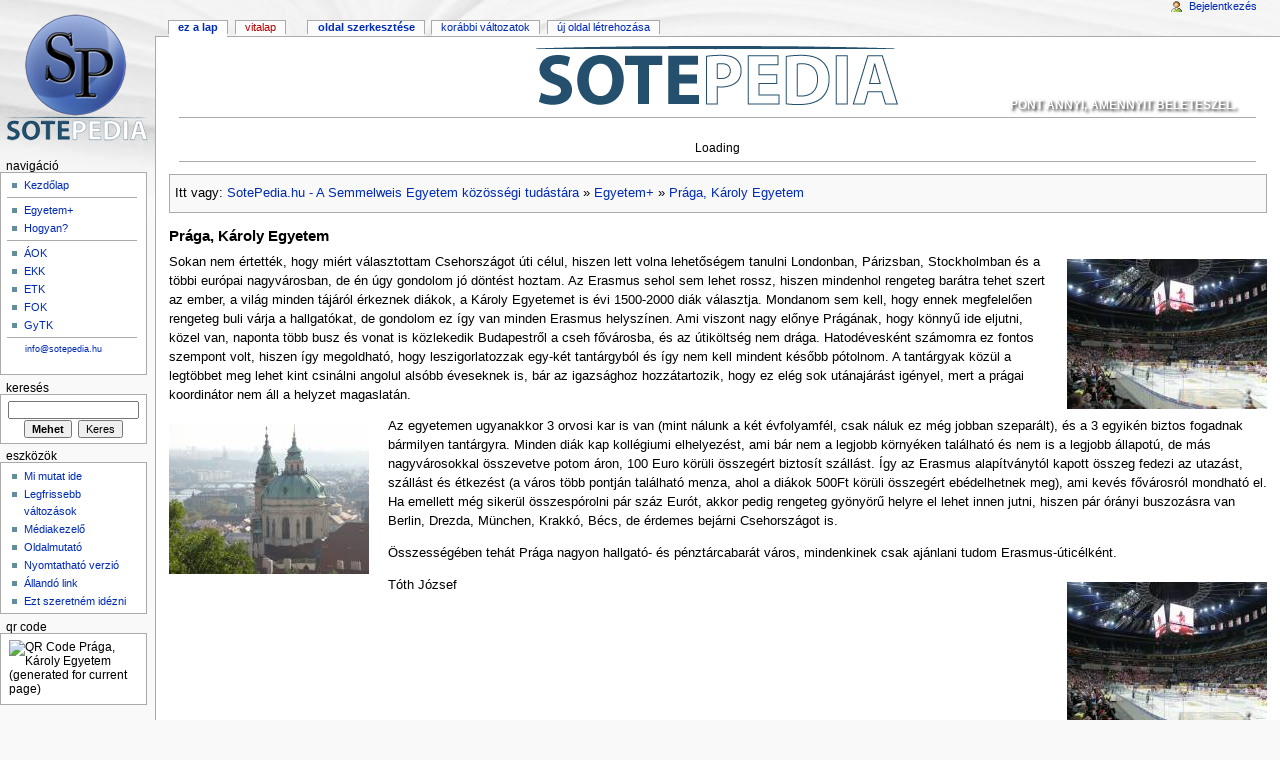

--- FILE ---
content_type: text/html; charset=utf-8
request_url: https://www.sotepedia.hu/egyetemplus/praga_csehorszag
body_size: 6505
content:
<!DOCTYPE html PUBLIC "-//W3C//DTD XHTML 1.0 Transitional//EN"
  "http://www.w3.org/TR/xhtml1/DTD/xhtml1-transitional.dtd">
<html xmlns="http://www.w3.org/1999/xhtml" xml:lang="hu" lang="hu" dir="ltr">
<head>
<meta http-equiv="Content-Type" content="text/html; charset=utf-8" />
<title>Prága, Károly Egyetem - SotePedia</title>
<meta name="generator" content="DokuWiki"/>
<meta name="robots" content="index,follow"/>
<meta name="keywords" content="egyetemplus,praga_csehorszag"/>
<link rel="search" type="application/opensearchdescription+xml" href="/lib/exe/opensearch.php" title="SotePedia"/>
<link rel="start" href="/"/>
<link rel="contents" href="/egyetemplus/praga_csehorszag?do=index" title="Áttekintő"/>
<link rel="manifest" href="/lib/exe/manifest.php"/>
<link rel="alternate" type="application/rss+xml" title="Legfrissebb változások" href="/feed.php"/>
<link rel="alternate" type="application/rss+xml" title="Aktuális névtér" href="/feed.php?mode=list&amp;ns=egyetemplus"/>
<link rel="edit" title="Oldal szerkesztése" href="/egyetemplus/praga_csehorszag?do=edit"/>
<link rel="alternate" type="text/html" title="Sima HTML" href="/_export/xhtml/egyetemplus/praga_csehorszag"/>
<link rel="alternate" type="text/plain" title="Wiki-jelölőnyelv" href="/_export/raw/egyetemplus/praga_csehorszag"/>
<link rel="canonical" href="https://sotepedia.hu/egyetemplus/praga_csehorszag"/>
<link rel="stylesheet" type="text/css" href="/lib/exe/css.php?t=monobook&amp;tseed=631ffcfa2ff29fcbada9dc67e793881a"/>
<!--[if gte IE 9]><!-->
<script type="text/javascript">/*<![CDATA[*/var NS='egyetemplus';var JSINFO = {"ga":{"trackingId":"UA-29377560-1","anonymizeIp":true,"action":"show","trackOutboundLinks":true,"options":[],"pageview":"\/egyetemplus\/praga_csehorszag","debug":false},"isadmin":0,"isauth":0,"id":"egyetemplus:praga_csehorszag","namespace":"egyetemplus","ACT":"show","useHeadingNavigation":1,"useHeadingContent":1};
/*!]]>*/</script>
<script type="text/javascript" charset="utf-8" src="/lib/exe/jquery.php?tseed=23f888679b4f1dc26eef34902aca964f"></script>
<script type="text/javascript" charset="utf-8" src="/lib/exe/js.php?t=monobook&amp;tseed=631ffcfa2ff29fcbada9dc67e793881a"></script>
<!--<![endif]-->
<meta name="viewport" content="width=device-width,initial-scale=1" />
<link rel="shortcut icon" href="/lib/tpl/monobook/user/favicon.ico" />
<link rel="apple-touch-icon" href="/lib/tpl/monobook/static/3rd/dokuwiki/apple-touch-icon.png" />
<script type="text/javascript" charset="utf-8" src="/lib/tpl/monobook/user/user.js"></script>
<!--[if lte IE 8]><link rel="stylesheet" media="all" type="text/css" href="/lib/tpl/monobook/static/css/screen_iehacks.css" /><![endif]-->
<!--[if lt IE 5.5000]><link rel="stylesheet" media="all" type="text/css" href="/lib/tpl/monobook/static/3rd/monobook/IE50Fixes.css" /><![endif]-->
<!--[if IE 5.5000]><link rel="stylesheet" media="all" type="text/css" href="/lib/tpl/monobook/static/3rd/monobook/IE55Fixes.css" /><![endif]-->
<!--[if IE 6]><link rel="stylesheet" media="all" type="text/css" href="/lib/tpl/monobook/static/3rd/monobook/IE60Fixes.css" /><![endif]-->
<!--[if IE 7]><link rel="stylesheet" media="all" type="text/css" href="/lib/tpl/monobook/static/3rd/monobook/IE70Fixes.css" /><![endif]-->
<!--[if lt IE 7]><script type="text/javascript" charset="utf-8" src="/lib/tpl/monobook/static/3rd/wikipedia/IEFixes.js"></script><meta http-equiv="imagetoolbar" content="no" /><![endif]-->

<!-- Global site tag (gtag.js) - Google Analytics -->
<script async src="https://www.googletagmanager.com/gtag/js?id=UA-29377560-1"></script>
<script>
  window.dataLayer = window.dataLayer || [];
  function gtag(){dataLayer.push(arguments);}
  gtag('js', new Date());

  gtag('config', 'UA-29377560-1');
</script>

</head>
<body class="mediawiki ns-0 ltr">
<div id="globalWrapper">

  <div id="column-content">
    <div id="content">
      <a name="top" id="top"></a>
      <a name="dokuwiki__top" id="dokuwiki__top"></a>
      <div id="bodyContent">
        <div class="dokuwiki">
          <!-- start main content area -->
          
          <div id="siteNotice" class="noprint">

<p>

<p class="sotepedia">
  <a href="http://sotepedia.hu" title="vissza a kezdőlapra">
    <img src="http://sotepedia.hu/site_img/sotepedia.png" />
  </a>
</p>
<!--
<p style="float:left; margin-top:-19px; margin-left:20px; color:#FFFFFF; text-transform:uppercase; font-family:sans-serif; font-weight:bold; text-shadow: 2px 2px 3px #C0C0C0;">
<a href="http://sotepedia.hu/ipad">vigyél haza egy iPad2-t!</a>
</p>
-->
<p style="float:right; margin-top:-19px; margin-right:20px; color:#FFFFFF; text-transform:uppercase; font-family:sans-serif; font-weight:bold; text-shadow: 2px 2px 3px #222222;">
Pont annyi, amennyit beleteszel.
</p>

</p>
<hr />

<p>

<div class="fb-like" data-href="http://sotepedia.hu" data-send="true" data-layout="button_count" data-width="150" data-show-faces="false"></div>
<div style="float:right; margin-right:5px;"><g:plusone size="medium" annotation="none"></g:plusone></div>
<br style="clear:both"/>
<div id="cse" style="width: 100%;">Loading</div>
<link rel="stylesheet" href="http://www.google.com/cse/style/look/default.css" type="text/css" />

</p>
<hr />

          </div>

          <div class="catlinks noprint"><p>
            <span class="bchead">Itt vagy: </span><span class="home"><bdi><a href="/sotepedia" class="wikilink1" title="sotepedia">SotePedia.hu - A Semmelweis Egyetem közösségi tudástára</a></bdi></span> » <bdi><a href="/egyetemplus" class="wikilink1" title="egyetemplus">Egyetem+</a></bdi> » <bdi><span class="curid"><a href="/egyetemplus/praga_csehorszag" class="wikilink1" title="egyetemplus:praga_csehorszag">Prága, Károly Egyetem</a></span></bdi>
          </p></div>

          <!-- start rendered wiki content -->
          
<h4 id="praga_karoly_egyetem">Prága, Károly Egyetem</h4>
<div class="level4">

<p>
<a href="/_detail/egyetemplus/vilagjaro/praga/p1090096.jpg?id=egyetemplus%3Apraga_csehorszag" class="media" title="egyetemplus:vilagjaro:praga:p1090096.jpg"><img src="/_media/egyetemplus/vilagjaro/praga/p1090096.jpg?w=200&amp;tok=f32334" class="mediaright" alt="" width="200" /></a>
Sokan nem értették, hogy miért választottam Csehországot úti célul, hiszen lett volna lehetőségem tanulni Londonban, Párizsban, Stockholmban és a többi európai nagyvárosban, de én úgy gondolom jó döntést hoztam. Az Erasmus sehol sem lehet rossz, hiszen  mindenhol rengeteg barátra tehet szert az ember, a világ minden tájáról érkeznek diákok, a Károly Egyetemet is évi 1500-2000 diák választja. 
Mondanom sem kell, hogy ennek megfelelően rengeteg buli várja a hallgatókat, de gondolom ez így van minden Erasmus helyszínen. Ami viszont nagy előnye Prágának, hogy könnyű ide eljutni, közel van, naponta több busz és vonat is közlekedik Budapestről a cseh fővárosba, és az útiköltség nem drága. Hatodévesként számomra ez fontos szempont volt, hiszen így megoldható, hogy leszigorlatozzak egy-két tantárgyból és így nem kell mindent később pótolnom. A tantárgyak közül a legtöbbet meg lehet kint csinálni angolul alsóbb éveseknek is, bár az igazsághoz hozzátartozik, hogy ez elég sok utánajárást igényel, mert a prágai koordinátor nem áll a helyzet magaslatán. 
</p>

<p>
<a href="/_detail/egyetemplus/vilagjaro/praga/pa090023.jpg?id=egyetemplus%3Apraga_csehorszag" class="media" title="egyetemplus:vilagjaro:praga:pa090023.jpg"><img src="/_media/egyetemplus/vilagjaro/praga/pa090023.jpg?w=200&amp;tok=0b3184" class="medialeft" alt="" width="200" /></a>
Az egyetemen ugyanakkor 3 orvosi kar is van (mint nálunk a két évfolyamfél, csak náluk ez még jobban szeparált), és a 3 egyikén biztos fogadnak bármilyen tantárgyra. Minden diák kap kollégiumi elhelyezést, ami bár nem a legjobb környéken található és nem is a legjobb állapotú, de más nagyvárosokkal összevetve potom áron, 100 Euro körüli összegért biztosít szállást. Így az Erasmus alapítványtól kapott összeg fedezi az utazást, szállást és étkezést (a város több pontján található menza, ahol a diákok 500Ft körüli összegért ebédelhetnek meg), ami kevés fővárosról mondható el. Ha emellett még sikerül összespórolni pár száz Eurót, akkor pedig rengeteg gyönyörű helyre el lehet innen jutni, hiszen pár órányi buszozásra van Berlin, Drezda, München, Krakkó, Bécs, de érdemes bejárni Csehországot is. 
</p>

<p>
Összességében tehát Prága nagyon hallgató- és pénztárcabarát város, mindenkinek csak ajánlani tudom Erasmus-úticélként.
</p>

<p>
Tóth József
<a href="/_detail/egyetemplus/vilagjaro/praga/p1090096.jpg?id=egyetemplus%3Apraga_csehorszag" class="media" title="egyetemplus:vilagjaro:praga:p1090096.jpg"><img src="/_media/egyetemplus/vilagjaro/praga/p1090096.jpg?w=200&amp;tok=f32334" class="mediaright" alt="" width="200" /></a>
</p>

</div>

          <!-- end rendered wiki content -->

          <br />
          
          <div class="catlinks noprint"><p>
            <span class="bchead">Nyomvonal:</span> <span class="bcsep">•</span> <span class="curid"><bdi><a href="/egyetemplus/praga_csehorszag"  class="breadcrumbs" title="egyetemplus:praga_csehorszag">Prága, Károly Egyetem</a></bdi></span>
          </p></div>

          <!-- end main content area -->
          <div class="visualClear"></div>
        </div>
      </div>
    </div>
  </div>

  <div id="column-one" class="noprint">
    <div class="portlet" id="p-logo">
      <a href="/SotePedia" style="background-image:url(/lib/tpl/monobook/user/logo.png);" accesskey="h" title="[ALT+H]"></a>
    </div>
    
    <div id="p-cactions" class="portlet">
      <ul>
        <li id="ca-nstab-main"><span class="selected"><span class="curid"><a href="/egyetemplus/praga_csehorszag" class="wikilink1" title="egyetemplus:praga_csehorszag">Ez a lap</a></span></span></li>
        <li id="ca-talk"><a href="/talk/egyetemplus/praga_csehorszag" class="wikilink2" title="talk:egyetemplus:praga_csehorszag" rel="nofollow">Vitalap</a></li>
        <li id="ca-edit"><a href="/egyetemplus/praga_csehorszag?do=edit&amp;rev=1732463380" accesskey="E" title="[ALT+E]">Oldal szerkesztése</a></li>
        <li id="ca-history"><a href="/egyetemplus/praga_csehorszag?do=revisions" accesskey="O" title="[ALT+O]">Korábbi változatok</a></li>
        <li id="tab-urlexample"><a href="http://sotepedia.hu/uj_oldal" class="urlextern">Új oldal létrehozása</a></li>
      </ul>
    </div>

    <div id="p-personal" class="portlet">
      <div class="pBody">
        <ul>
          <li id="pt-login"><a href="/egyetemplus/praga_csehorszag?do=login" rel="nofollow">Bejelentkezés</a></li>
        </ul>
      </div>
    </div>

    <div class="portlet" id="p-x-navigation">
      <h5>Navigáció</h5>
      <div class="pBody">
        <div class="dokuwiki">
<ul>
<li class="level1"><div class="li"> <span class="curid"><a href="/sotepedia" class="wikilink1" title="sotepedia">Kezdőlap</a></span></div>
</li>
</ul>
<hr />
<ul>
<li class="level1"><div class="li"> <a href="/egyetemplus" class="wikilink1" title="egyetemplus">Egyetem+</a></div>
</li>
<li class="level1"><div class="li"> <a href="/hogyan" class="wikilink1" title="hogyan">Hogyan?</a></div>
</li>
</ul>
<hr />
<ul>
<li class="level1"><div class="li"> <a href="/aok" class="wikilink1" title="aok">ÁOK</a></div>
</li>
<li class="level1"><div class="li"> <a href="/ekk" class="wikilink1" title="ekk">EKK</a></div>
</li>
<li class="level1"><div class="li"> <a href="/etk" class="wikilink1" title="etk">ETK</a></div>
</li>
<li class="level1"><div class="li"> <a href="/fok" class="wikilink1" title="fok">FOK</a></div>
</li>
<li class="level1"><div class="li"> <a href="/gytk" class="wikilink1" title="gytk">GyTK</a></div>
</li>
</ul>
<hr />

<p>
<span class="wrap_lo "><span class="wrap_lo "><a href="mailto:&#x69;&#x6e;&#x66;&#x6f;&#x40;&#x73;&#x6f;&#x74;&#x65;&#x70;&#x65;&#x64;&#x69;&#x61;&#x2e;&#x68;&#x75;" class="mail" title="&#x69;&#x6e;&#x66;&#x6f;&#x40;&#x73;&#x6f;&#x74;&#x65;&#x70;&#x65;&#x64;&#x69;&#x61;&#x2e;&#x68;&#x75;">&#x69;&#x6e;&#x66;&#x6f;&#x40;&#x73;&#x6f;&#x74;&#x65;&#x70;&#x65;&#x64;&#x69;&#x61;&#x2e;&#x68;&#x75;</a></span></span>
</p>

        </div>
      </div>
    </div>
    <div class="portlet" id="p-search">
      <h5><label for="qsearch__in">Keresés</label></h5>
      <div class="pBody">
        <div class="dokuwiki">
<form action="/SotePedia" accept-charset="utf-8" id="dw__search" name="dw__search">
  <input type="hidden" name="do" value="search" />
  <input id="qsearch__in" name="id" type="text" accesskey="f" value="" />
  <input type="button" class="searchButton" id="searchGoButton" value="Mehet" onclick="document.location.href='/doku.php?id='+document.getElementById('qsearch__in').value;" />&#160;
  <input type="submit" name="fulltext" class="searchButton" value="Keres" />
</form>
        </div>
      </div>
    </div>
    <div id="qsearch__out" class="ajax_qsearch JSpopup"></div>
    <div class="portlet" id="p-tb">
      <h5>Eszközök</h5>
      <div class="pBody">
        <div class="dokuwiki">
        <ul>
          <li id="tb-whatlinkshere"><a href="/egyetemplus/praga_csehorszag?do=backlink">Mi mutat ide</a></li>
          <li id="tb-recent"><a href="/SotePedia?do=recent" rel="nofollow">Legfrissebb változások</a></li>
          <li id="tb-upload"><a href="/SotePedia?do=media" rel="nofollow">Médiakezelő</a></li>
          <li id="tb-special"><a href="/SotePedia?do=index" rel="nofollow">Oldalmutató</a></li>
          <li id="tb-print"><a href="/egyetemplus/praga_csehorszag?rev=1732463380&amp;mddo=print" rel="nofollow">Nyomtatható verzió</a></li>
          <li id="tb-permanent"><a href="/egyetemplus/praga_csehorszag?rev=1732463380" rel="nofollow">Állandó link</a></li>
          <li id="tb-cite"><a href="/egyetemplus/praga_csehorszag?rev=1732463380&amp;mddo=cite" rel="nofollow">Ezt szeretném idézni</a></li>
        </ul>
        </div>
      </div>
    </div>
    <div class="portlet" id="p-qrcode">
      <h5>QR Code</h5>
      <div class="pBody">
        <div class="dokuwiki">
        <span id="t-qrcode"><img src="https://api.qrserver.com/v1/create-qr-code/?data=https%3A%2F%2Fsotepedia.hu%2Fegyetemplus%2Fpraga_csehorszag&#38;size=130x130&#38;margin=0" alt="QR Code Prága, Károly Egyetem (generated for current page)" title="Current page as QR Code (scan for easy mobile access)" /></span>
        </div>
      </div>
    </div>

  </div> <!-- end of the left (by default at least) column -->

  <div class="visualClear"></div>

  <div id="footer" class="noprint">
    <div id="footer-buttons">
    
      <a href="/feed.php" rel="nofollow" title="Legutóbbi változások" target="_blank"><img src="/lib/tpl/monobook/static/img/button-rss.png" width="80" height="15" title="Legutóbbi változások" alt="Legutóbbi változások" border="0" /></a>
      <a href="https://www.dokuwiki.org/template:monobook" rel="nofollow" title="monobook sablon a DokuWikihez" target="_blank"><img src="/lib/tpl/monobook/static/img/button-monobook.png" width="80" height="15" title="monobook sablon a DokuWikihez" alt="monobook sablon a DokuWikihez" border="0" /></a>
      <a href="https://www.dokuwiki.org/" rel="nofollow" title="DokuWiki" target="_blank"><img src="/lib/tpl/monobook/static/img/button-dw.png" width="80" height="15" title="DokuWiki" alt="DokuWiki" border="0" /></a>
      <a href="http://validator.w3.org/check/referer" rel="nofollow" title="Valid XHTML" target="_blank"><img src="/lib/tpl/monobook/user/button-xhtml.png" width="80" height="15" title="Valid XHTML" alt="Valid XHTML" border="0" /></a>
    </div>
    <ul id="f-list">
      <li id="lastmod">
        <bdi>/home/u389409707/domains/sotepedia.hu/public_html/data/pages/egyetemplus/praga_csehorszag.txt</bdi> · Utolsó módosítás: 2024/11/24 15:49 (külső szerkesztés)<br />
      </li>
      <li id="copyright">
        <div class="dokuwiki">

<p>
<span class="wrap_em "><strong>Ha a szerzői jogot sértő anyagot találsz az oldalon, jelezd, hogy eltávolíthassuk » <a href="mailto:&#x69;&#x6e;&#x66;&#x6f;&#x40;&#x73;&#x6f;&#x74;&#x65;&#x70;&#x65;&#x64;&#x69;&#x61;&#x2e;&#x68;&#x75;" class="mail" title="&#x69;&#x6e;&#x66;&#x6f;&#x40;&#x73;&#x6f;&#x74;&#x65;&#x70;&#x65;&#x64;&#x69;&#x61;&#x2e;&#x68;&#x75;">&#x69;&#x6e;&#x66;&#x6f;&#x40;&#x73;&#x6f;&#x74;&#x65;&#x70;&#x65;&#x64;&#x69;&#x61;&#x2e;&#x68;&#x75;</a></strong></span>
</p>

<p>
© a SotePedia felhasználói
</p>

        </div>
      </li>
      <li id="usermod">
        <br />
      </li>
    </ul>
  </div>

</div>  <!-- end of global wrap -->
<a href="/SotePedia?do=recent" accesskey="r" style="visibility:hidden;" rel="nofollow">&#160;</a>
<img src="/lib/exe/indexer.php?id=egyetemplus%3Apraga_csehorszag&amp;1768959929" width="2" height="1" alt="" /></body>
</html>
